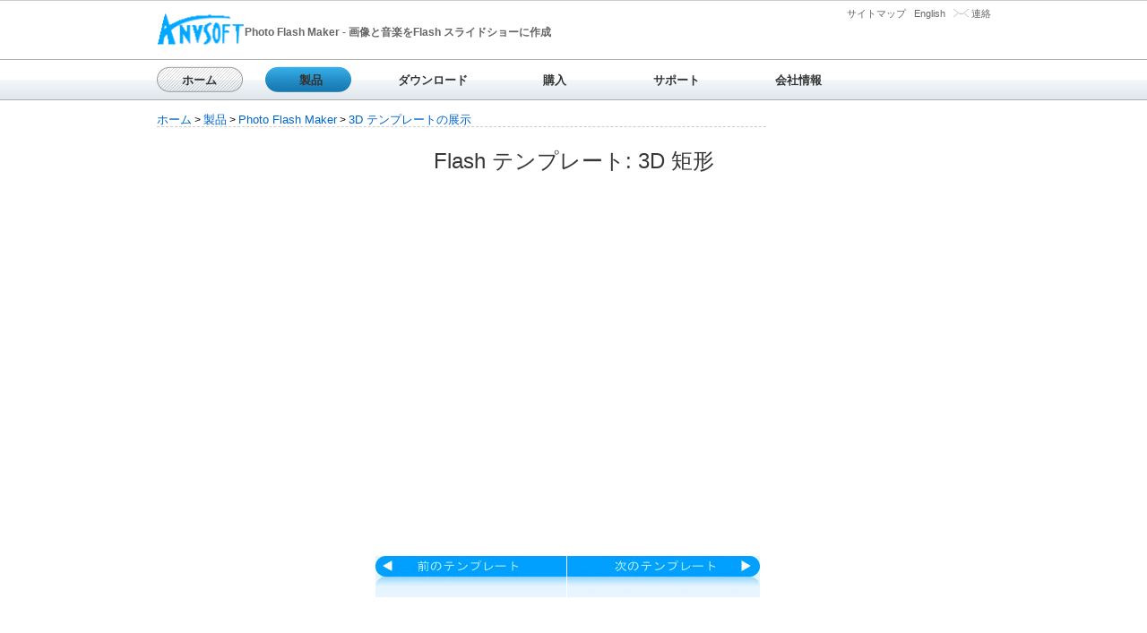

--- FILE ---
content_type: text/html; charset=utf-8
request_url: https://www.anvsoft.jp/flash-template-3d-square.html
body_size: 2636
content:

<!DOCTYPE html PUBLIC "-//W3C//DTD XHTML 1.0 Strict//EN" "https://www.w3.org/TR/xhtml1/DTD/xhtml1-strict.dtd">
<html xmlns="https://www.w3.org/1999/xhtml" xml:lang="en">
<head>
  <title>Photo Flash Makerで作ったFlash スライドショー - テンプレート: 3D 矩形</title>
  <meta http-equiv="Content-Type" content="text/html; charset=utf-8"/>
  <meta http-equiv="Content-Language" content="ja"/>
  <meta http-equiv="author" content="anvsoft.jp"/>
  <meta name="description" content="Photo Flash Maker は画像や音楽をFlashスライドショーに作成できるツールです。Photo Flash Maker で作った3D 矩形というスライドショーを見ましょう。"/>
  <meta name ="keywords" content="スライドショー、Flashスライドショー、スライドショー作成、Flash作成"/>
  <meta name="Copyright" content="Copyright (c) 2006-2022 AnvSoft Inc."/>
    <link rel="stylesheet" type="text/css" media="screen" href="css/style-new.css" />
  <link rel="stylesheet" type="text/css" media="screen" href="css/style-2.css" />
</head>

<body class="thrColLiqHdr">
<div id="container-2">
<!--#logos-all -->	
	<div id="logos-all" style="clear:both; height:68px;" > 
		<div class="logos-left" > 
			<a href="/"><img src="pic/logo.gif" alt="DVDスライドショー、Flashスライドショー、音声変換、動画変換、DVD変換、Flash作成" width="98" height="65" /></a> 
			<h1 class="logo-h1">Photo Flash Maker - 画像と音楽をFlash スライドショーに作成</h1> 
	  </div> 
		<div class="logos-right"> 
			<p><a href="sitemap.html">サイトマップ</a> | <a  href="https://www.anvsoft.com" title="英語サイトへ...">English</a> | 
			   <img src="pic/contact-link-img.gif" alt="連絡" width="17" height="9" /> <a href="contact.php">連絡</a>
			</p> 
		</div> 
	</div> 
<!--#logos-all  end--> <!--#nav-all-->
	<div id="nav-all" style="height:45px;">
		<ul >
		  	<li class="pro3" ><a href="/"  >ホーム</a></li>
			<li  id="pro2"><a href="products.php"  >製品</a></li>
			<li ><a href="download.html" >ダウンロード</a></li>
			<li ><a href="buy.php" >購入</a></li>
			<li ><a href="support.php"  >サポート</a></li>
			<li ><a href="about.php"  >会社情報</a></li>
		</ul>
	</div>
<!--#nav-all end-->	<div id="center-container">
		<div id="center-container-left-about">
			<div class="ny-pagenav">
				<a href="/">ホーム</a> &gt; <a href="products.php">製品</a> &gt; <a href="flash-slideshow-maker.php">Photo Flash Maker</a> &gt; <a href="template-3d.html">3D テンプレートの展示</a> </div>
<div class="title-2-header-about">
				<h1 align="center">Flash テンプレート: 3D 矩形</h1> 	
			<div id="flash" >
	<object classid="clsid:d27cdb6e-ae6d-11cf-96b8-444553540000" codebase="http://fpdownload.macromedia.com/pub/shockwave/cabs/flash/swflash.cab#version=6,0,0,0" width="650" height="400" id="tech" align="middle">
		<param name="allowScriptAccess" value="sameDomain" />
		<param name="movie" value="slideshow-showcase/animals/animals.swf?xml_path=slideshow-showcase/animals/slides.xml" />
		<param name="quality" value="high" />
		<param name="_flashcreator" value="http://www.photo-flash-maker.com"/>
	    <param name="_flashhost" value="http://www.go2album.com"/>
		<embed src="slideshow-showcase/animals/animals.swf?xml_path=slideshow-showcase/animals/slides.xml" quality="high" width="650" height="400" name="tech" align="middle" allowScriptAccess="sameDomain" type="application/x-shockwave-flash" pluginspage="http://www.macromedia.com/go/getflashplayer" />
	</object>
			</div>
<div id="next-template-icon">
				<ul id="nav-next">
					<li><a href="flash-template-3d-cylinder.html">
					  </a></li>
			    </ul>
				<ul id="nav-next-2">
					<li><a href="flash-template-3d-sphere.html"></a></li>
				</ul>
		    </div>
            		
		</div>		  
		</div>
	  </div>
	</div>
</div><!-- #BeginLibraryItem "/Library/footer.lbi" -->
<div id="footer" style=" clear:both; background-repeat:repeat-x; height:107px; padding-top:50px;" >
<div id="footer-center">
<p style="text-align:center">
<a href="/aboutus.html" title="会社情報" onclick="window.open(this.href,'_blank');return false;">会社情報</a>
| &nbsp;&nbsp;&nbsp;<a href="sitemap.html" title="サイトマップ" onclick="window.open(this.href,'_blank');return false;">サイトマップ</a> 

| &nbsp;&nbsp;&nbsp;<a href="contact.php" title="お問い合わせ" onclick="window.open(this.href,'_blank');return false;">お問い合わせ</a> 
| &nbsp;&nbsp;&nbsp;<a href="http://www.html5-slideshow-maker.com/jp/" title="html5 slideshow maker" onclick="window.open(this.href,'_blank');return false;">Html5 Slideshow Maker</a>
| &nbsp;&nbsp;&nbsp;<a href="http://www.photo-flash-maker.com/jpn/" title="photo flash maker" onclick="window.open(this.href,'_blank');return false;">Photo Flash Maker</a>
| &nbsp;&nbsp;&nbsp;<a href="https://www.syncios.jp/" title="Syncios" onclick="window.open(this.href,'_blank');return false;">iPod管理</a>  
| &nbsp;&nbsp;&nbsp;<a href="syncdroid.html" title="無料Android管理"  onclick="window.open(this.href,'_blank');return false;">無料Android管理</a> 
| &nbsp;&nbsp;&nbsp;<a href="http://www.photo-dvd-slideshow.com/jp/" title="Photo DVD Slideshow" onclick="window.open(this.href,'_blank');return false;">スライドショー DVD作成</a><br/>
<a href="http://www.photo-flash-maker.com/jpn/" title="Photo Slideshow Maker" onclick="window.open(this.href,'_blank');return false;">Flash スライドショー作成</a>
| &nbsp;&nbsp;&nbsp;<a href="https://www.any-video-converter.jp" title="Any Video Converter" onclick="window.open(this.href,'_blank');return false;" >DVDと動画変換</a>
| &nbsp;&nbsp;&nbsp;<a href="http://www.any-dvd-cloner.com/jp/" title="Any DVD Cloner" onclick="window.open(this.href,'_blank');return false;">DVD コピーと変換</a> 
| &nbsp;&nbsp;&nbsp;<a href="http://www.flash-video-converter.com/jp/" title="Flash to Video Converter" onclick="window.open(this.href,'_blank');return false;">SWF 変換</a>
| &nbsp;&nbsp;&nbsp;<a href="https://www.any-audio-converter.com/jp/" title="Any Audio Converter" onclick="window.open(this.href,'_blank');return false;">音声変換</a> 
| &nbsp;&nbsp;&nbsp;<a href="https://www.pdfmate.com/jp/" title="無料PDF変換"  onclick="window.open(this.href,'_blank');return false;">無料PDF変換</a>   

<p style="text-align:center">Copyright &copy; 2005-2023 Anvsoft Inc., All Rights Reserved.</p>
</div> 
</div> 
<script>
  (function(i,s,o,g,r,a,m){i['GoogleAnalyticsObject']=r;i[r]=i[r]||function(){
  (i[r].q=i[r].q||[]).push(arguments)},i[r].l=1*new Date();a=s.createElement(o),
  m=s.getElementsByTagName(o)[0];a.async=1;a.src=g;m.parentNode.insertBefore(a,m)
  })(window,document,'script','//www.google-analytics.com/analytics.js','ga');

  ga('create', 'UA-7425381-1', 'auto');
  ga('send', 'pageview');

</script>
<!-- #EndLibraryItem --></body>
</html>

--- FILE ---
content_type: text/css
request_url: https://www.anvsoft.jp/css/style-new.css
body_size: 26872
content:
*{margin:0;padding:0;}
img,table,td, tr{border:0;margin:0;padding:0;}
div{margin:0;padding:0;}
body{margin:0;padding:0;font-family:'メイリオ',Meiryo,'ヒラギノ角ゴ Pro W3','Hiragino Kaku Gothic Pro',verdana,'Trebuchet MS','ＭＳ Ｐゴシック','MS P Gothic',Osaka,Verdana,Arial,Helvetica,sans-serif;font-size:12px;font-weight:normal;text-align:center;background-image:url(../pic/bg-img-1.jpg);background-color:#fff;background-repeat:repeat-x;}
.thrColLiqHdr #container{width:931px;height:auto;margin:0 auto;text-align:left;}
.thrColLiqHdr #container-2{width:931px;height:auto;margin:0 auto;text-align:left;}
h1{color:#363636;font-weight:100;padding:12px 0 0 0;font:"メイリオ","ＭＳ Ｐゴシック", "MS PGothic", "ヒラギノ角ゴ Pro W3", "Hiragino Kaku Gothic Pro", sans-serif;}
h2{color:#000;font-size:14px;font-family:Verdana, Arial, Helvetica, sans-serif;margin:15px 0 5px 0;}
.h2li{color:#059;border-bottom:1px solid #ccc;padding:5px 0px 5px 10px;}
.h2li a {color:#059;font-size:14px;font-family:Verdana, Arial, Helvetica, sans-serif;padding:5px 0px 5px 10px;}
h2 img{margin-right:5px;}
h4{color:#404040;font-size:17px;font-family:Myriad Pro,Lucida Grande,Helvetica Neu,Helvetica,sans-serif;}
h3{color:#333;font-size:14px;font-family:Myriad Pro,Lucida Grande,Helvetica Neu,Helvetica,sans-serif;border-left:1px solid #C7C6C6;border-right:1px solid #C7C6C6;padding-top:5px;padding-left:12px;background-image:url(../pic/h4-bg.gif);height:25px;background-repeat:no-repeat;}
h6{color:#219ab5;font-size:14px;font-family:Myriad Pro,Lucida Grande,Helvetica Neu,Helvetica,sans-serif;padding-top:5px;padding-left:12px;height:26px;}
h5{font-size:14px;font-family:Verdana, Arial, Helvetica, sans-serif;font-weight:300;}
p{text-align:justify;color:#565656;font-size:12px;font-family:"メイリオ","ＭＳ Ｐゴシック", "MS PGothic", "ヒラギノ角ゴ Pro W3", "Hiragino Kaku Gothic Pro", sans-serif;line-height:1.5em;margin-bottom:7px;}
.pu-small-p{font-size:10px;color:#666;font-family:"ＭＳ Ｐゴシック", "MS PGothic", "ヒラギノ角ゴ Pro W3", "Hiragino Kaku Gothic Pro", sans-serif;}
a{text-align:justify;font-size:11px;color:#565656;font-family:"メイリオ","ＭＳ Ｐゴシック", "MS PGothic", "ヒラギノ角ゴ Pro W3", "Hiragino Kaku Gothic Pro", sans-serif;line-height:1.2em;margin-bottom:7px;text-decoration:none;font-weight:300;}
a:hover{color:#239FFF;text-decoration:underline;}
.about-a{color:#FFAD2B;}
p a{color:#666;}
#link-4{float:left;background-image:url(../pic/link-4-bg.png);background-repeat:no-repeat;width:931px;height:50px;}
#header{background-color:#323232;}
#header #logo{float:left;}
#fa-1{padding:30px 0 0 150px;}
.logo-word{font-weight:700;color:#0F8CE9;}
#fa-1 p{font-size:25px;color:#CCC;font-family:"Times New Roman", Times, serif;}
#nav{float:left;margin:12px 0 0 15px;width:700px;}
#nav li{float:left;list-style:none;margin:0 1px 0 0;}
#nav li a{padding:9px 0 0 0;color:#fff;font-size:12px;font-family:Myriad Pro,Lucida Grande,Helvetica Neu,Helvetica,sans-serif;text-decoration:none;display:block;width:80px;height:31px;text-align:center;}
#nav li a:hover{background-repeat:no-repeat;color:#239FFF;text-decoration:underline;}
#nav .homenav a:hover{color:#fff;}
top-link css ʼ
#top-link{height:20px;}
#top-link-nav{float:right;width:308px;}
#top-link-nav li{float:left;list-style:none;margin-left:1px;height:20px;padding:0 0 0 8px;}
#top-link-nav li a{font-size:12px;color:#000;}
#top-link-nav li a:hover{}
top link css
top-logo-all css ʼ index-
#top-logo-all{clear:both;height:67px;}
#top-logo{clear:both;width:568px;}
.logo-left{float:left;}
.logo-right{padding:25px 0 0 100px;}
.logo-right p{font-size:9px;font-family:Verdana, Arial, Helvetica, sans-serif;width:404px;font-style:italic;}
top-logo-all css
logos css ʼ index-2-
#logos-all{}
.logos-left{width:684px;float:left;}
.logos-left img{float:left;}
.logos-left p{font-size:13px;color:#294357;margin:27px 0 0 60px;font-style:italic;}
.logo-h1{font-size:12px;font-weight:bold;color:#666666;margin:16px 0 0 60px;font:"ＭＳ Ｐゴシック",;}
.logos-right{float:right;margin:6px 0 0 0;}
.logos-right P{color:#FFF;}
.logos-right a:hover{color:#000;}
logos css index-2-
nav-all css ʼ
#nav-all{clear:left;height:45px;}
#nav-all li{list-style:none;float:left;background-repeat:no-repeat;text-align:center;height:44px;width:120px;padding:15px 15px 0 0;margin:-1px 1px 0 0;}
#nav-all #pro2{color:#fff;background-image:url(../pic/nav-1.png);}
#nav-all .pro3{color:#fff;background-image:url(../pic/nav-2.png);height:41px;width:96px;}
#nav-all li p{}
#nav-all li a{font-size:13px;color:#333333;text-align:center;font-weight:600;}
#nav-all li a:hover{color:#8801af;text-decoration:none;}
nav-all css
#top-container ʼ
#top-container{background-image:url(../pic/container-bg.jpg);height:404px;width:931px;}
#top-container .d1{padding:23px 0 0 62px;}
.top-big-show{padding:20px 0 0 16px;}
.top-big-show h4{padding-bottom:8px;}
.top-big-show .a-c{margin:30px 0 0 0;}
.top-big-show-2{padding:2px 0 0 13px;}
.top-big-show-2 .a-c{margin:5px 0 0 0;}
.top-big-show-2 .a-c a{color:#fff;font-size:15px;margin:5px 0 0 0;font-style:italic;}
.top-big-show-2 a{font-size:27px;color:#fff;font-weight:bold;margin:0 0 7px 0;}
.top-big-show-2 a:hover{text-decoration:none;}
.top-big-show-2 p{font-size:15px;color:#99CCCC;line-height:0.9em;margin:0 0 0 3px;}
.top-big-show-2-left{float:left;}
.top-big-show-2-right{padding:1px 0 0 0;}
.top-big-show-2-right p{font-size:11px;line-height:20px;}
.a-free1{color:#FFFF00;font-size:18px;}
.a-free{color:#FF9933;}
.a-j{color:#ffbf37;}
.top-big-show .a-c a{color:#fff;font-size:15px;margin:30px 0 0 0;font-style:italic;}
.top-big-show a{font-size:27px;color:#003F53;font-weight:bold;margin:0 0 7px 0;}
.top-big-show-2 .a-a{color:#fff;font-size:11px;font-style:italic;}
.top-big-show a:hover{text-decoration:none;}
.top-big-show p{font-size:14px;color:#005570;line-height:20px;margin:5px 0 5px 3px;font-weight:bold;}
#top-container .top4-all{clear:both;text-align:center;padding:32px 0 0 18px;float:left;width:895px;}
.top4-all a{color:#085BB9;font-size:14px;font-family:Myriad Pro,Lucida Grande,Helvetica Neu,Helvetica,sans-serif;}
.top1{background-image:(../images/pdm.jpg);width:220px;height:165px;float:left;margin:0 5px 0 0;}
.top2{background-image:url(../pic/pfm.jpg);width:220px;height:165px;float:left;margin:0 5px 0 0;}
.top4-all-name{font-size:14px;font-family:Myriad Pro,Lucida Grande,Helvetica Neu,Helvetica,sans-serif;color:#999;margin:139px 0 0 31px;}
#hot-link{clear:both;height:25px;width:931px;}
#hot-link img{float:left;margin:0 5px 0 15px;}
#hot-link p{margin:0 15px 0 2px;}
#top-container
#center-container
#center-container{width:931px;height:auto;margin:auto 0;float:left;}
#center-container-left{clear:both;margin:8px 0 24px 0;float:left;width:634px;height:860px;background-color:#DBDEE1;border-bottom:1px solid #b1b1b1;}
#center-container-left-2{clear:both;margin:8px 0 0 0;float:left;width:702px;height:auto;background-color:#DBDEE1;}
#center-container-left-2x{clear:both;margin:8px 0 0 0;float:right;width:702px;height:auto;}
#center-container-left-3{clear:both;margin:8px 0 0 0;float:left;width:702px;height:auto;font-size:12px;}
#center-container-left-3 a{color:#0066CC;}
#center-container-left-3 span{font-weight:bold;}
#center-container-left-3x{float:right;width:702px;height:auto;font-size:12px;}
#center-container-left-3x a{color:#0066cc;}
#center-container-left-3x span{font-weight:bold;font-family:Myriad Pro,"MS Serif";}
#center-container-ab{clear:both;margin:8px 0 0 0;float:left;width:931px;height:auto;}
#center-container-ab10{clear:both;margin:8px 0 0 0;float:left;width:931px;height:1200px;}
#center-container-right{clear:right;margin:8px 0 0 0;float:right;width:293px;height:860px;background-color:#D8DFE5;background-image:url(../pic/center-container-right-top-.gif);background-repeat:no-repeat;border:1px solid #B1B1B1;border-top:0;}
.services-img{float:left;margin:0 4px 5px 5px;}
#center-container-right p{margin:0 0 5px 18px;font-size:11px;}
#center-container-right h5{margin:0 0 5px 18px;}
#center-container-right-2{clear:right;margin:8px 0 0 0;float:right;width:215px;height:auto;background-color:#D8DFE5;background-image:url(../pic/center-container-right-top-.gif);background-repeat:no-repeat;border-top:0;border-bottom:1px solid #C7C6C6;}
#center-container-right-3{clear:right;margin:36px 0 0 0px;float:right;width:215px;height:auto;background-color:#D8DFE5;background-image:url(../pic/center-container-right-top-.gif);background-repeat:no-repeat;border-top:0;border-bottom:1px solid #C7C6C6;}
#center-container-right-3 p{margin:0 0 5px 18px;font-size:11px;}
#center-container-right-3 h5{margin:0 0 5px 18px;}
#center-container-right-2 p{margin:0 0 5px 18px;font-size:11px;}
#center-container-right-2 h5{margin:0 0 5px 18px;}
#center-container-left .pu-1{height:70px;border-bottom:1px solid #B1B1B1;}
.pu-1-a{float:left;width:543px;height:70px;margin-left:12px;}
.pu-1-a a{color:#1B1B1B;font-size:17px;font-weight:600;margin:0 0 0 15px;}
.pu-1-a p{padding:0 0 0 75px;font-size:14px;color:#2F2F37;}
.pu-1-b{float:right;}
.pu-1-a img{float:left;}
#center-container-left .pu-2{height:70px;border-top:1px solid #FFF;border-bottom:1px solid #B1B1B1;}
#center-container-left .pu-3{height:70px;border-top:1px solid #FFF;border-bottom:1px solid #B1B1B1;}
#center-container-left .pu-4{height:70px;border-top:1px solid #FFF;border-bottom:1px solid #B1B1B1;}
#center-container-left .pu-5{height:70px;border-top:1px solid #FFF;border-bottom:1px solid #B1B1B1;}
#center-container-left .pu-6{height:70px;border-top:1px solid #FFF;border-bottom:1px solid #B1B1B1;}
#center-container-left .pu-7{height:70px;border-top:1px solid #FFF;border-bottom:1px solid #B1B1B1;}
#center-container-left .pu-8{height:70px;border-top:1px solid #FFF;border-top:1px solid #FFF;}
#center-container
#footer{width:100%;margin-top:2px;background-repeat:repeat-x;}
#footer-center{border-top:1px solid #ccc;margin:0 auto;text-align:left;width:921px;padding-top:20px;padding-left:10px;}
#footer-center a{color:#666;font-size:10px;text-decoration:underline;margin:0 12px 0 0;}
#footer-center a:hover{color:#239FFF;}
#footer-center-index{border-top:1px solid #ccc;margin:0 auto;text-align:left;width:921px;padding-top:20px;padding-left:5px;}
#footer-center-index a{color:#666;font-size:10px;text-decoration:underline;margin:0 6px 0 0;}
#footer-center-index a:hover{color:#239FFF;}
.back-top{float:right;display:block;margin:0 0 0 0;padding-right:0px;font-size:11px;}
.back-top img{margin:0 5px 0 0;}
.list{list-style:none;padding:10px 0 10px 10px;}
.list li{height:22px;width:200px;}
.list a{color:#595757;font-size:12px;background:url(../pic/nav-icon.jpg) no-repeat left;padding-left:19px;}
.list-link{list-style:none;padding:3px 0 8px 10px;border-left:1px solid #C7C6C6;border-right:1px solid #C7C6C6;}
.list-link li{height:auto;width:200px;margin-bottom:5px;}
.list-link a{color:#595757;font-size:11px;background:url(../pic/nav-icon-2.gif) no-repeat left;padding-left:19px;line-height:1.3em;}
.list-link a:hover{color:#3399FF;text-decoration:none;}
.list-link-x1{list-style:none;padding:3px 0 8px 10px;}
.list-link-x1 li{height:auto;width:200px;margin-bottom:5px;}
.list-link-x1 a{color:#595757;font-size:11px;background:url(../pic/jt01.png) no-repeat left;padding-left:19px;line-height:1.3em;}
.list-link-x1 a:hover{color:#3399FF;text-decoration:none;}
.list-link-x2{list-style:none;padding:3px 0 8px 10px;}
.list-link-x2 li{height:auto;width:200px;margin-bottom:5px;}
.list-link-x2 a{color:#595757;font-size:11px;background:url(../pic/jt02.png) no-repeat left;padding-left:19px;line-height:1.3em;}
.list-link-x2 a:hover{color:#3399FF;text-decoration:none;}
.list-link-x3{list-style:none;padding:3px 0 8px 10px;}
.list-link-x3 li{height:auto;width:200px;margin-bottom:5px;}
.list-link-x3 a{color:#595757;font-size:11px;background:url(../pic/jt03.png) no-repeat left;padding-left:19px;line-height:1.3em;}
.list-link-x3 a:hover{color:#3399FF;text-decoration:none;}
.list-link-x4{list-style:none;padding:3px 0 8px 10px;}
.list-link-x4 li{height:auto;width:200px;margin-bottom:5px;}
.list-link-x4 a{color:#595757;font-size:11px;background:url(../pic/jt04.png) no-repeat left;padding-left:19px;line-height:1.3em;}
.list-link-x4 a:hover{color:#3399FF;text-decoration:none;}
.line{color:#059;border-top:1px solid #ccc;padding:5px 10px 5px 15px;}
.list-index{list-style:none;padding:3px 0 10px 10px;}
.list-index li{height:auto;width:275px;margin-bottom:8px;padding-top:5px;}
.list-index a{color:#1b5dff;font-size:12px;background:url(../pic/nav-icon.jpg) no-repeat left;padding-left:19px;line-height:1.8em;}
.list-index a:hover{color:#3399FF;text-decoration:none;}
.list-list{padding-left:19px;}
.image{text-align:center;padding-bottom:10px;margin-top:10px;}
.price{color:#FF0000;font-size:12px;font-weight:bold;}
.price-new{color:#FF0000;font-size:16px;font-weight:bold;}
.sitemapul{padding-left:120px;line-height:180%;list-style-type:disc;}
.sitemapul li{list-style-type:disc;}
#send2{display:block;width:47px;height:48px;background:url(../pic/index-go.gif) no-repeat top left;text-indent:-9999px;border:none;cursor:pointer;}
#send2:hover{background:url(../pic/index-go.gif) no-repeat 0 -96px;}
.title-2-header{height:188px;}
.title-2-header p{margin:0 25px 10px 0;}
.title-2-header h2{}
.title-2-header ul{margin:9px 25px 0 15px;}
.product-info{border:1px solid #CCCCCC;width:688px;height:172px;margin:20px 0 12px 6px;}
.product-info-left-bar{float:left;width:272px;height:172px;border-right:1px solid #ccc;}
.product-info-left-bar img{margin:5px 0 0 15px;}
.product-info-left-bar a{float:left;margin-left:15px;}
.product-info-left-bar-x{float:left;width:272px;height:172px;border-right:1px dashed #f7a300;}
.product-info-left-bar-x img{margin:5px 0 0 0;}
.product-info-left-bar-x a{float:left;margin-left:35px;color:#f7a300;}
.product-info-right-bar{float:right;width:415px;margin:0;padding:0;background-color:#E0E0E0;}
.product-info-right-bar p{margin:12px 0 0 0;width:415px;height:23px;border-bottom:1px solid #ccc;}
.product-info-right-bar .db-pwrb{height:52px;}
.pr-us{font-weight:bold;margin-right:20px;padding-left:45px;}
.pr-us-new{font-weight:bold;margin-right:20px;padding-left:20px;}
.pr-v{margin-right:20px;padding-left:45px;}
.product-info-right-bar .db-pwrb a{margin:19px 12px 0 20px;}
.product-info-right-bar .db-pwrb img{margin-top:8px;margin-left:28px;}
.product-info-right-bar-x{float:left;width:415px;margin:0;padding:0;background-color:#FFF;height:172px;}
.product-info-right-bar-x p{margin:12px 0 0 0;width:415px;height:23px;}
.product-info-right-bar-x .db-pwrb{height:52px;}
.pr-us{font-size:16px;color:#FF0000;font-weight:bold;margin-right:20px;padding-left:45px;}
.pr-us-new{font-weight:bold;margin-right:20px;padding-left:20px;font-size:16px;color:#FF0000;}
.pr-v{margin-right:20px;padding-left:45px;}
.product-info-right-bar-x .db-pwrb a{margin:19px 12px 0 20px;}
.product-info-right-bar-x .db-pwrb img{margin-top:8px;margin-left:28px;}
send
#contact-form{clear:both;margin:100px 0 0 0;}
div#log_info, div#log_warn, div#log_error{background:#DDDDDD none repeat scroll 0 0;display:block;margin:0 0 10px;padding:0;}
h5{-x-system-font:none;color:#888888;font-family:Tahoma,Verdana,Sans-serif;font-size:11px;font-size-adjust:none;font-stretch:normal;font-style:normal;font-variant:normal;font-weight:bold;line-height:1.5em;margin:0 0 0.25em;padding:0.1em 0;}
.sliding-navigation-a{font-size:13px;font-family:Myriad Pro,Lucida Grande,Helvetica Neu,Helvetica,sans-serif;color:#999;padding:141px 0 0 20px;}
ul.sliding-navigation-a{list-style:none;}
ul.sliding-navigation-a li{font-family:Verdana, Arial, Helvetica, sans-serif;}
ul.sliding-navigation-a li.sliding-element-a a{display:block;width:auto;height:16px;color:#000;text-decoration:none;background:url(../pic/alllink_left.gif) no-repeat left;padding-left:15px;}
ul.sliding-navigation-a li.sliding-element-a a:hover{color:#0893FA;background:url(../pic/alllink_left_ahover.gif) no-repeat left;}
.sliding-navigation-b{font-size:13px;font-family:Myriad Pro,Lucida Grande,Helvetica Neu,Helvetica,sans-serif;color:#999;padding:141px 0 0 20px;}
ul.sliding-navigation-b{list-style:none;}
ul.sliding-navigation-b li{font-family:Verdana, Arial, Helvetica, sans-serif;}
ul.sliding-navigation-b li.sliding-element-b a{display:block;width:auto;height:16px;color:#000;text-decoration:none;background:url(../pic/alllink_left.gif) no-repeat left;padding-left:15px;}
ul.sliding-navigation-b li.sliding-element-b a:hover{color:#0893FA;background:url(../pic/alllink_left_ahover.gif) no-repeat left;}
.sliding-navigation-c{font-size:13px;font-family:Myriad Pro,Lucida Grande,Helvetica Neu,Helvetica,sans-serif;color:#999;padding:141px 0 0 20px;}
ul.sliding-navigation-c{list-style:none;}
ul.sliding-navigation-c li{font-family:Verdana, Arial, Helvetica, sans-serif;}
ul.sliding-navigation-c li.sliding-element-c a{display:block;width:auto;height:16px;color:#000;text-decoration:none;background:url(../pic/alllink_left.gif) no-repeat left;padding-left:15px;}
ul.sliding-navigation-c li.sliding-element-c a:hover{color:#0893FA;background:url(../pic/alllink_left_ahover.gif) no-repeat left;}
.sliding-navigation-d{font-size:13px;font-family:Myriad Pro,Lucida Grande,Helvetica Neu,Helvetica,sans-serif;color:#999;padding:141px 0 0 5px;}
ul.sliding-navigation-d{list-style:none;}
ul.sliding-navigation-d li{font-family:Verdana, Arial, Helvetica, sans-serif;}
ul.sliding-navigation-d li.sliding-element-d a{display:block;width:auto;height:16px;color:#000;text-decoration:none;background:url(../pic/alllink_left.gif) no-repeat left;padding-left:10px;}
ul.sliding-navigation-d li.sliding-element-d a:hover{color:#0893FA;background:url(../pic/alllink_left_ahover.gif) no-repeat left;}
.big-header-purchase{background-color:#DADFE2;background-image:url(../pic/go-4.jpg);background-repeat:no-repeat;height:67px;width:703px;}
.big-header-purchase h6{color:#495762;font-family:Myriad Pro,Lucida Grande,Helvetica Neu,Helvetica,sans-serif;font-size:18px;padding:16px 0 0 83px;}
.big-header-purchase p{color:#495762;font-size:13px;padding:0 0 0 83px;}
.big-header-download{background-color:#DADFE2;background-image:url(../pic/go-3.jpg);background-repeat:no-repeat;height:67px;width:703px;}
.big-header-download h6{color:#495762;font-family:Myriad Pro,Lucida Grande,Helvetica Neu,Helvetica,sans-serif;font-size:18px;padding:16px 0 0 83px;}
.big-header-download p{color:#495762;font-size:13px;padding:0 0 0 83px;}
.big-header-products{background-image:url(../pic/go-2.jpg);background-repeat:no-repeat;width:703px;height:67px;}
.big-header-products h6{color:#495762;font-family:Myriad Pro,Lucida Grande,Helvetica Neu,Helvetica,sans-serif;font-size:18px;padding:16px 0 0 83px;}
.big-header-products p{color:#495762;font-size:13px;padding:0 0 0 83px;}
.left-padding{padding:0 0 0 18px;}
#flash{text-align:center;}
#next-template-icon{margin-left:22%;padding:25px 0 0 0;}
#nav-next-no{height:46px;float:left;}
.ny-pagenav{border-bottom:1px dashed #ccc;margin-bottom:10px;padding-top:5px;}
.ny-pagenav a{font-size:13px;font-family:Verdana, Arial, Helvetica, sans-serif;color:#0066CC;text-decoration:none;}
#nav-next{height:46px;float:left;}
#nav-next li{float:left;list-style:none;margin-left:40px;}
#nav-next li a{color:#294C53;font-size:11px;font-weight:700;text-decoration:none;display:block;text-align:center;background-image:url(../pic/next-1.jpg);width:213px;height:46px;}
#nav-next li a p{padding:12px 0 0 28px;font-size:12px;}
#nav-next li a:hover{clear:left;background-image:url(../pic/next-1-hover.jpg);}
#nav-next-no li{float:left;list-style:none;margin-left:40px;}
#nav-next-no li a{color:#294C53;font-size:11px;font-weight:700;text-decoration:none;display:block;text-align:center;background-image:url(../pic/next-no.jpg);width:213px;height:46px;}
#nav-next-2{height:46px;}
#nav-next-2 li{float:left;list-style:none;margin-left:1px;}
#nav-next-2 li a{color:#294C53;font-size:11px;font-weight:700;text-decoration:none;display:block;text-align:center;background-image:url(../pic/next-2.jpg);width:215px;height:46px;}
#nav-next-2 li a p{padding:12px 0 0 28px;font-size:12px;}
#nav-next-2 li a:hover{clear:left;background-image:url(../pic/next-2-hover.jpg);}
.list-index-h{float:left;padding:8px 1px 1px 25px;}
.list-index-h a{background:transparent url(../pic/alllink_left.gif) no-repeat scroll left center;padding-left:15px;padding-right:86px;}
.list-index-h a:hover{background:transparent url(../pic/alllink_left_ahover.gif) no-repeat scroll left center;text-decoration:none;}
.list-index-i{float:left;padding:8px 1px 1px 10px!important;padding:8px 1px 1px 8px;}
.list-index-i a{background:transparent url(../pic/alllink_left.gif) no-repeat scroll left center;padding-left:15px;}
.list-index-i a:hover{background:transparent url(../pic/alllink_left_ahover.gif) no-repeat scroll left center;text-decoration:none;}
.list-index-k{float:left;padding:8px 1px 1px 60px !important;padding:8px 1px 1px 60px;}
.list-index-k a{background:transparent url(../pic/alllink_left.gif) no-repeat scroll left center;padding-left:15px !important;padding-left:10px;padding-right:20px;}
.list-index-k a:hover{background:transparent url(../pic/alllink_left_ahover.gif) no-repeat scroll left center;text-decoration:none;}
#right-index-bar{background-repeat:no-repeat;}
.list-index-g{float:left;padding:8px 1px 1px 31px;}
.list-index-g a{background:transparent url(../pic/alllink_left.gif) no-repeat scroll left center;padding-left:15px;padding-right:47px;}
.list-index-g a:hover{color:#3399FF;text-decoration:none;background:transparent url(../pic/alllink_left_ahover.gif) no-repeat scroll left center;text-decoration:none;}
.avc_pro{line-height:20px;font-size:12px;margin:0;}
.avc_pro li{margin-left:0px;}
.avcimg{float:left;margin-right:10px;}
.avcimg1{float:right;margin-left:10px;}
.2010-tb{line-height:25px!important;margin-left:5px;display:block;}
.2010-tb tr td a{padding:5px!important;}
.container{WIDTH:932px;HEIGHT:233px}
.container A IMG{WIDTH:932px;HEIGHT:233px}
.container IMG{BORDER-BOTTOM-STYLE:none;BORDER-RIGHT-STYLE:none;BORDER-TOP-STYLE:none;BORDER-LEFT-STYLE:none}
.td_f A IMG{PADDING-BOTTOM:0px;MARGIN:0px;PADDING-LEFT:0px;PADDING-RIGHT:0px;PADDING-TOP:0px}
.num{POSITION:absolute;WIDTH:90px;FLOAT:right;TOP:210px;LEFT:840px}
.num LI{TEXT-ALIGN:center;LINE-HEIGHT:15px;LIST-STYLE-TYPE:none;MARGIN:1px;WIDTH:15px;FONT-FAMILY:Arial;BACKGROUND:url(../pic/flashbutton.gif) no-repeat -15px 0px;FLOAT:left;HEIGHT:15px;COLOR:#86a2b8;FONT-SIZE:12px;CURSOR:pointer}
.num LI.on{LINE-HEIGHT:15px;WIDTH:15px;BACKGROUND:url(../pic/flashbutton.gif) no-repeat;HEIGHT:15px;COLOR:#ffffff}
.bugao{float:left;width:931px;height:86px;background-image:url(../pic/bugao.png);background-repeat:no-repeat;}
.bg-1{float:left;width:60px;height:76px;font:ＭＳ ゴシック;font-size:14px;margin-left:10px;margin-top:5px;}
.bg-2{float:left;width:800px;height:76px;font:ＭＳ ゴシック;font-size:14px;margin-left:10px;margin-top:8px;overflow:hidden;}
.xin-left{float:left;width:215px;height:auto;overflow:hidden;}
.xl01{float:left;width:213px;height:auto;border:solid 1px #1ea3c2;background-image:url(../pic/xl01.png);background-repeat:no-repeat;overflow:hidden;margin-top:8px;}
.xl02{float:left;width:213px;height:auto;border:solid 1px #d8224f;background-image:url(../pic/xl02.png);background-repeat:no-repeat;overflow:hidden;margin-top:8px;}
.xl03{float:left;width:213px;height:auto;border:solid 1px #df8225;background-image:url(../pic/xl03.png);background-repeat:no-repeat;overflow:hidden;margin-top:8px;}
.xl04{float:left;width:213px;height:auto;border:solid 1px #494d4e;background-image:url(../pic/xl04.png);background-repeat:no-repeat;overflow:hidden;margin-top:8px;}
.xl05{float:left;width:700px;height:auto;border:solid 1px #f7a300;}
.xl06{float:left;width:700px;height:61px;background-color:#f7a300;}
.xl07{float:left;margin-top:3px;}
h7{width:700px;float:left;font:"ＭＳ Ｐゴシック", Myriad pro, sans-serif;color:#FFF;font-weight:600;font-size:24px;}
.xl07{float:left;width:680px;height:22px;margin-top:6px;font:"ＭＳ Ｐゴシック", "MS PGothic", "ヒラギノ角ゴ Pro W3", "Hiragino Kaku Gothic Pro", sans-serif;color:#FFF;font-size:14px;margin-left:15px;}
.xl08{float:left;width:702px;height:56px;background-color:#fffe85;margin:8px 0 8px 0;}
.xl08 p{margin-top:6px;margin-left:15px;font-weight:200;}
.xl08 p a{color:#ff2b99;}
.xl09{float:left;width:694px;height:368px;border:solid 4px #e2e2e2;text-align:center;padding-top:5px;}
.xl19{float:left;width:694px;height:430px;border:solid 4px #e2e2e2;text-align:center;padding-top:20px;}
.h2li-x{color:#565656;background-image:url(../pic/xl05.png);background-repeat:no-repeat;padding:5px 0px 5px 20px;height:28px;}
.xl10{float:left;width:702px;height:auto;}
.xl10 ul{float:left;width:700px;margin-left:15px;font-family:"ＭＳ Ｐゴシック", "MS PGothic", "ヒラギノ角ゴ Pro W3", "Hiragino Kaku Gothic Pro", sans-serif;font-size:12px;line-height:normal;}
.xl10 ul li{width:700px;color:#565656;left:auto; font-size:12px; font-family:"メイリオ""ＭＳ Ｐゴシック", "MS PGothic", "ヒラギノ角ゴ Pro W3", "Hiragino Kaku Gothic Pro", sans-serif; line-height:1.5em;}
.xl10 p{width:680px;font-family:"ＭＳ Ｐゴシック","MS PGothic","ヒラギノ角ゴ Pro W3", "Hiragino Kaku Gothic Pro", sans-serif;margin-left:15px;}
.in-ul{color:#565656;font-family:"ＭＳ Ｐゴシック", "MS PGothic", "ヒラギノ角ゴ Pro W3", "Hiragino Kaku Gothic Pro",sans-serif;line-height:1.5em;}
.in-ul span{display:block;margin-bottom:-10px;}
.p-product{margin-top:5px; padding-left:5px; padding-right:5px;}



/*seo*/
.aac {border:1px solid #999; padding:10px;}
.acc_h2  {
    background:url(../pic/aac/nav-line-2.jpg) no-repeat scroll 0 0 transparent;
    color: #FFFFFF;
    font-size: 18px;
    font-weight:bold;
    height:30px;
    line-height: 30px;
    text-align: center;
    width: 112px;
	margin:0px;}
.downniko {margin:40px 0 20px 0; color:#C33; font-size:14px; font-weight:bold;}

/*xmas_banner*/
.xmas{position: fixed;bottom:0;left: 0;width: 100%;height: 130px;display: none;z-index: 10001;}
.xmasshow{position: absolute;left: 0;bottom:0;z-index: 10002;width: 100%;}
.xmasbg{width: 100%;height: 100%;background:#f0eab2;filter:alpha(opacity=70);height: 130px;}
.xmascontent{position: absolute;left: 50%;top:0;width: 1000px;margin-left: -500px;z-index: 10003}
.xmasbanner{display: block;}
.xmasbanner img{width: 1000px;height: 130px;}
.xmasclosebtn{position: absolute;left:99.5%;top:0;cursor: pointer;z-index: 10004;padding:3px;}
.xmas img{display: block;border:none;}



--- FILE ---
content_type: text/css
request_url: https://www.anvsoft.jp/css/style-2.css
body_size: 4338
content:
.bodyer{width:701px;border:1px dotted #ccc;}
.t_rt{text-align:right;}
ul,li{margin:0px;padding:0px;}
li{list-style-type:none;}
.preview{margin:10px;padding:10px;overflow:hidden;background:#eee;}
.cont{padding:10px;}
.cls{clear:both;}
.hidden{display:none;}
#sourse{border:1px dotted #ccc;width:600px;height:300px;margin:0px auto;}
.textDiv{margin:10px 40px 10px;text-align:center;}
.example{margin:10px;background:#FFF;border:1px dotted #ccc;padding:10px;}
.scrolldoorFrame{width:702px;overflow:hidden;}
.scrollUl{border-bottom:7px solid #7dcffe;overflow:hidden;height:34px;}
.scrollUl li{float:left;}
.scrollUl li p{margin:5px 0 0 0;text-align:center;font-size:13px;color:#fff;}
.bor03{border-top-width:0px;}
.sd01{cursor:pointer;color:#FFF;background-image:url(../pic/5-nav-j.png);background-repeat:no-repeat;margin:5px 2px 5px 5px;width:110px;height:30px;}
.sd02{cursor:pointer;border:0px solid #CCC;margin:5px 2px 5px 5px;padding:0px;width:110px;background-image:url(../pic/5-nav-g.png);background-repeat:no-repeat;height:40px;}
.js-off{font-size:14px;font-family:"�l�r �o�S�V�b�N","MS PGothic",,Sans-serif;font-weight:bold;color:#666;}
.g2-1{height:auto;padding-bottom:20px;width:700px;float:left;height:90px;border-top:1px dashed #fff;}
.g2-2{clear:both;height:auto;padding-bottom:20px;width:700px;border-top:1px dashed #cccccc;}
.g2-1 a{font-weight:bold;color:#1B1B1B;}
.g2-2 a{font-weight:bold;color:#1B1B1B;}
.g2-3{height:auto;padding-bottom:20px;width:700px;border-top:1px dashed #fff;}
.g2-4{clear:both;height:90px;padding-bottom:20px;width:700px;border-top:1px dashed #fff;}
.g2-3 a{font-weight:bold;color:#1B1B1B;}
.g2-4 a{font-weight:bold;color:#1B1B1B;}
.gimg{float:left;margin-left:8px;}
.gword{padding:15px 0 0 10px;width:360px;float:left;}
.gword a{font-size:15px;font-family:Arial, Helvetica, sans-serif;margin:0 0 6px 0;}
.gword-2{padding:15px 0 0 10px;width:610px;float:left;}
.gword-2 a{font-size:15px;font-family:Arial, Helvetica, sans-serif;margin:0 0 6px 0;}
.down-all{padding:30px 0 0 39px;float:left;}
.down-all .us{font-weight:bold;color:#FF0000;}
.down-all p{font-size:12px;padding-left:0;margin:0 0 3px 105px;}
.ct{height:200px;border-bottom:1px dashed #cccccc;}
.c02-win{float:left;padding-left:15px;padding-top:20px;}
.c02-win2{padding:20px 0 0 0;}
.c02-win2 a{font-size:15px;font-family:Arial, Helvetica, sans-serif;margin:0 0 0 15px;}
.c02-win2 p{margin:8px 8px 0 140px;color:#2F2F37;}
.pu-t{color:#333;font-weight:bold;}
.c02-win2 .pu-s-a{color:#FF0000;font-size:13px;margin-left:0;text-decoration:none;}
.c02-win2 .pu-s-b{font-size:16px;margin-left:0;margin-right:20px;}
.pu-d-b{float:right;}
.c02-win-2{clear:both;float:left;border-top:1px dashed #333;}
.c02-win2-2 a{font-size:16px;margin:0 0 0 15px;}
.c02-win2-2{padding:20px 0 0 0;}
.c02-win2-2 p{margin:12px 8px 0 175px;}
.ny-pagenav{width:680px;border-bottom:1px dashed #ccc;margin-bottom:10px;padding-top:5px;}
.ny-pagenav a{font-size:13px;font-family:Verdana, Arial, Helvetica, sans-serif;color#fff;}
.title-2{background-color:#DBDEE1;padding:1px 5px 2px 5px;margin:15px 0 15px 0;}
.title-2-header{background-image:url(../pic/support-bg.jpg);background-repeat:no-repeat;width:702px;height:auto;margin:8px 0 0 0;padding-bottom:30px;}
.title-2-header h1{margin:5px 0 5px 15px;font-size:24px;padding-bottom:0px;}
.title-2-header-2{float:right;background-image:url(../pic/aboutus-bg2.jpg);width:680px;height:100%;margin:8px 0 0 0;}
.title-2-header-2-bottom{background-image:url(../pic/support-bg-bottom.jpg);width:931px;height:100px;margin:8px 0 10px 0;}
.aboutus-p{margin:0 15px 10px 0;}
.title-2-header-2 h1{margin:5px 0 5px 15px;font-size:24px;padding-bottom:0px;}
.t1{font-size:18px;}
.ulstyle{line-height:170%;padding-left:5px;padding-bottom:10px; }
.ulstyle li{font-family:"���C���I",Verdana, Arial, Helvetica, sans-serif;font-size:12px;list-style-type:disc; }
.avi_ulstyle {line-height:170%;padding-left:5px;padding-bottom:6px;}
.avi_ulstyle li {font-family:"���C���I",Verdana, Arial, Helvetica, sans-serif;font-size:14px;list-style-type:none; margin-bottom:20px; }
.tong-ul{margin:0px 10px 0 35px;}
.tong-ul a{text-decoration:underline;}
.tong-ul li{margin:0 0 8px 0;list-style-type:decimal;}
.font{color:#4949F3}

.scrollUl2{border-bottom:7px solid #DDD;overflow:hidden;height:34px;}
.scrollUl2 li{float:left;}
.scrollUl2 li p{margin:5px 0 0 0;text-align:center;font-size:13px;color:#fff;}

--- FILE ---
content_type: text/plain
request_url: https://www.google-analytics.com/j/collect?v=1&_v=j102&a=630607648&t=pageview&_s=1&dl=https%3A%2F%2Fwww.anvsoft.jp%2Fflash-template-3d-square.html&ul=en-us%40posix&dt=Photo%20Flash%20Maker%E3%81%A7%E4%BD%9C%E3%81%A3%E3%81%9FFlash%20%E3%82%B9%E3%83%A9%E3%82%A4%E3%83%89%E3%82%B7%E3%83%A7%E3%83%BC%20-%20%E3%83%86%E3%83%B3%E3%83%97%E3%83%AC%E3%83%BC%E3%83%88%3A%203D%20%E7%9F%A9%E5%BD%A2&sr=1280x720&vp=1280x720&_u=IEBAAEABAAAAACAAI~&jid=1620179693&gjid=1126377996&cid=236170842.1768277633&tid=UA-7425381-1&_gid=1002928140.1768277633&_r=1&_slc=1&z=1800671458
body_size: -449
content:
2,cG-S38YQTRMH7